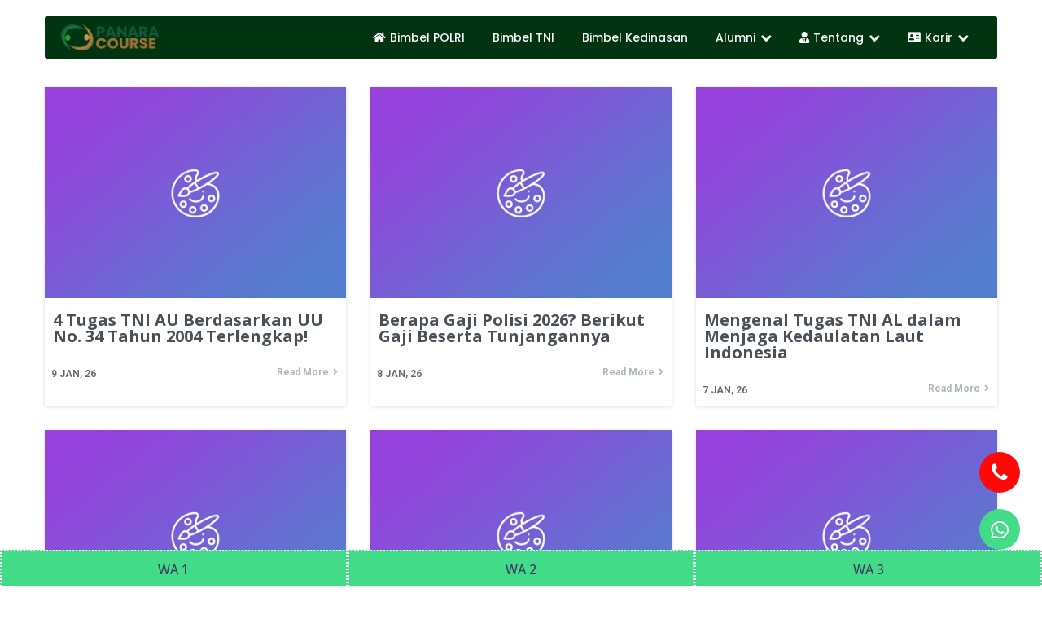

--- FILE ---
content_type: text/html; charset=UTF-8
request_url: https://panara.id/blog/category/artikel/page/2/
body_size: 16877
content:
	<!DOCTYPE html>
	<html lang="id-ID">
	<head>
		<meta charset="UTF-8" />
		<meta name="viewport" content="width=device-width, initial-scale=1">
		<link rel="profile" href="https://gmpg.org/xfn/11">
		<script>(function(html){html.className = html.className.replace(/\bno-js\b/,'js')})(document.documentElement);</script>
<title>4 Tugas TNI AU Berdasarkan UU No. 34 Tahun 2004 Terlengkap!</title>
	<style type="text/css">
	label[for="password"], .password-input, .lost_password{
	display:none !important;
	}
	</style>
	<link rel="alternate" type="application/rss+xml" title="Bimbel TNI POLRI Kedinasan Offline &amp; Online 2026 &raquo; Feed" href="https://panara.id/feed/" />
<meta name="description" content="Apa saja tugas TNI AU? Berdasarkan UU No. 34 Tahun 2004, TNI AU menjaga kedaulatan udara, penegakan hukum, hingga misi kemanusiaan (OMSP). Baca selengkapnya di sini!" /><meta name="keywords" content="tugas tni au" /><script>
var pagelayer_ajaxurl = "https://panara.id/site-admin/admin-ajax.php?";
var pagelayer_global_nonce = "fce01b6cf4";
var pagelayer_server_time = 1769099132;
var pagelayer_is_live = "";
var pagelayer_facebook_id = "";
var pagelayer_settings = {"post_types":["post","page"],"enable_giver":"1","max_width":1170,"tablet_breakpoint":768,"mobile_breakpoint":500,"sidebar":[],"body_font":"","color":false};
var pagelayer_recaptch_lang = "";
var pagelayer_recaptch_version = "";
</script><link rel="alternate" type="application/rss+xml" title="Bimbel TNI POLRI Kedinasan Offline &amp; Online 2026 &raquo; Artikel Umpan Kategori" href="https://panara.id/blog/category/artikel/feed/" />
<link rel="preload" href="https://fonts.googleapis.com/css?family=Arial%2C%20Helvetica%2C%20sans-serif%3A100%2C100i%2C200%2C200i%2C300%2C300i%2C400%2C400i%2C500%2C500i%2C600%2C600i%2C700%2C700i%2C800%2C800i%2C900%2C900i%7CMontserrat%3A400%2C500%7CPoppins%3A400%2C500" as="fetch" crossorigin="anonymous"><link rel="dns-prefetch" href="https://fonts.gstatic.com">
<link rel="preconnect" href="https://fonts.gstatic.com" crossorigin="anonymous"><style id="pagelayer-wow-animation-style" type="text/css">.pagelayer-wow{visibility: hidden;}</style>
	<style id="pagelayer-global-styles" type="text/css">
:root{--pagelayer-color-primary:#007bff;--pagelayer-color-secondary:#6c757d;--pagelayer-color-text:#1d1d1d;--pagelayer-color-accent:#61ce70;--pagelayer-font-primary-font-family:Poppins;--pagelayer-font-secondary-font-family:Poppins;--pagelayer-font-text-font-family:Poppins;--pagelayer-font-accent-font-family:Poppins;}
.pagelayer-row-stretch-auto > .pagelayer-row-holder, .pagelayer-row-stretch-full > .pagelayer-row-holder.pagelayer-width-auto{ max-width: 1170px; margin-left: auto; margin-right: auto;}
@media (min-width: 769px){
			.pagelayer-hide-desktop{
				display:none !important;
			}
		}

		@media (max-width: 768px) and (min-width: 501px){
			.pagelayer-hide-tablet{
				display:none !important;
			}
			.pagelayer-wp-menu-holder[data-drop_breakpoint="tablet"] .pagelayer-wp_menu-ul{
				display:none;
			}
		}

		@media (max-width: 500px){
			.pagelayer-hide-mobile{
				display:none !important;
			}
			.pagelayer-wp-menu-holder[data-drop_breakpoint="mobile"] .pagelayer-wp_menu-ul{
				display:none;
			}
		}
body.pagelayer-body {font-family:Montserrat;font-size:16px;font-weight:500;line-height:1.6;color:#8c89a2ff}
body.pagelayer-body .entry-header{font-family:Poppins}
body.pagelayer-body .entry-content{font-family:Poppins}
body.pagelayer-body p{font-family:Poppins;font-size:16px;font-weight:500;line-height:2;letter-spacing:1px;color:#000000ff}
body.pagelayer-body a{text-decoration-line:none;color:#3f3a64ff}
body.pagelayer-body a:hover{color:#20ad96ff}
body.pagelayer-body h1{font-family:Montserrat;font-size:45px;line-height:1.5;color:#3f3a64ff}
body.pagelayer-body h2{font-family:Montserrat;font-size:40px;line-height:1.5;color:#3f3a64ff}
body.pagelayer-body h3{font-family:Montserrat;font-size:36px;line-height:1.5;color:#3f3a64ff}
body.pagelayer-body h4{font-family:Montserrat;font-size:22px;line-height:1.5;color:#3f3a64ff}
body.pagelayer-body h5{font-family:Montserrat;font-size:16px;line-height:1.5;color:#3f3a64ff}
body.pagelayer-body h6{font-family:Montserrat;font-size:14px;line-height:1.5;color:#3f3a64ff}
body.pagelayer-body strong, body.pagelayer-body b{font-weight:700}
body.pagelayer-body em, body.pagelayer-body i:not(.fa, .fas, .far, .fab){font-style:italic}
@media (max-width: 768px){
	[class^="pagelayer-offset-"],
	[class*=" pagelayer-offset-"] {
		margin-left: 0;
	}

	.pagelayer-row .pagelayer-col {
		margin-left: 0;
		width: 100%;
	}
	.pagelayer-row.pagelayer-gutters .pagelayer-col {
		margin-bottom: 16px;
	}
	.pagelayer-first-sm {
		order: -1;
	}
	.pagelayer-last-sm {
		order: 1;
	}
	
body.pagelayer-body {font-size:13px}
body.pagelayer-body p{font-size:14px}
body.pagelayer-body h1{font-size:45px}
body.pagelayer-body h2{font-size:35px}
body.pagelayer-body h3{font-size:30px}
body.pagelayer-body h4{font-size:25px}
body.pagelayer-body h5{font-size:22px}
body.pagelayer-body h6{font-size:18px}

}
@media (max-width: 500px){
body.pagelayer-body {font-size:14px}
body.pagelayer-body p{font-size:14px}
body.pagelayer-body h1{font-size:40px}
body.pagelayer-body h2{font-size:30px}
body.pagelayer-body h3{font-size:25px}
body.pagelayer-body h4{font-size:20px}
body.pagelayer-body h5{font-size:20px}
body.pagelayer-body h6{font-size:16px}
}

</style><link rel='stylesheet' id='pagelayer-frontend-css'  href='https://panara.id/site-data/plugins/pagelayer/css/givecss.php?give=pagelayer-frontend.css%2Cnivo-lightbox.css%2Canimate.min.css%2Cowl.carousel.min.css%2Cowl.theme.default.min.css%2Cfont-awesome5.min.css&#038;premium=premium-frontend.css&#038;ver=2.0.6' type='text/css' media='all' />
<link rel='stylesheet' id='sitepad-style-css'  href='https://panara.id/sitepad-data/themes/fashionova/style.css?ver=5.1.6' type='text/css' media='all' />
<link rel='stylesheet' id='pagelayer-google-font-header-css'  href='https://fonts.googleapis.com/css?family=Arial%2C+Helvetica%2C+sans-serif%3A100%2C100i%2C200%2C200i%2C300%2C300i%2C400%2C400i%2C500%2C500i%2C600%2C600i%2C700%2C700i%2C800%2C800i%2C900%2C900i%7CMontserrat%3A400%2C500%7CPoppins%3A400%2C500&#038;ver=2.0.6' type='text/css' media='all' />
<script type='text/javascript' src='https://panara.id/site-inc/js/jquery/jquery.js?ver=1.12.4'></script>
<script type='text/javascript' src='https://panara.id/site-inc/js/jquery/jquery-migrate.min.js?ver=1.4.1'></script>
<script type='text/javascript' src='https://panara.id/site-data/plugins/pagelayer/js/givejs.php?give=pagelayer-frontend.js%2Cnivo-lightbox.min.js%2Cwow.min.js%2Cjquery-numerator.js%2CsimpleParallax.min.js%2Cowl.carousel.min.js&#038;premium=chart.min.js%2Cpremium-frontend.js%2Cshuffle.min.js&#038;ver=2.0.6'></script>
<meta name="generator" content="SitePad 5.1.6" />
<script type="text/javascript">

// Make $ is jQuery
$ = jQuery;

</script>
		<style type="text/css">.recentcomments a{display:inline !important;padding:0 !important;margin:0 !important;}</style>
		<link rel="icon" href="https://panara.id/sitepad-data/uploads/2024/09/cropped-cropped-Panara-Course-Fix-01-1-150x150-32x32.png" sizes="32x32" />
<link rel="icon" href="https://panara.id/sitepad-data/uploads/2024/09/cropped-cropped-Panara-Course-Fix-01-1-150x150-192x192.png" sizes="192x192" />
<link rel="apple-touch-icon-precomposed" href="https://panara.id/sitepad-data/uploads/2024/09/cropped-cropped-Panara-Course-Fix-01-1-150x150-180x180.png" />
<meta name="msapplication-TileImage" content="https://panara.id/sitepad-data/uploads/2024/09/cropped-cropped-Panara-Course-Fix-01-1-150x150-270x270.png" />
<link rel="stylesheet" href="https://maxcdn.bootstrapcdn.com/font-awesome/4.5.0/css/font-awesome.min.css">

<!-- Google Font -->
<link rel="preconnect" href="https://fonts.googleapis.com">
<link rel="preconnect" href="https://fonts.gstatic.com" crossorigin>
<link href="https://fonts.googleapis.com/css2?family=Open+Sans:ital,wght@0,300..800;1,300..800&display=swap" rel="stylesheet">
<meta name="google-site-verification" content="Eic9bYfmCD9-g5GmJF3wC-BiRmiVW3NinEjozKBPEow" />
<style>
    body {
  font-family: "Open Sans", sans-serif !important;
  font-optical-sizing: auto;
}

</style>

<!-- Global site tag (gtag.js) - Google Analytics -->
<script async src="https://www.googletagmanager.com/gtag/js?id=G-Y7KF69E4SC"></script>
<script>
    window.dataLayer = window.dataLayer || [];

    function gtag() {
        dataLayer.push(arguments);
    }
    gtag('js', new Date());

    gtag('config', 'G-Y7KF69E4SC');
</script>

<style>
    .element-baru {
        text-align: center;
        font-size: 1.1em;
        margin: 1.1em;
    }

    .red {
        color: red;
    }

    #footer-page {
        text-align: center;
        margin: 1.2em;
    }

    .text-center {
        text-align: center;
    }

    .webkit-fill {
        width: -moz-available;
        width: -webkit-fill-available;
    }

    .font-bold {
        font-weight: bold;
    }

    #footer-page .call-now p {
        margin: 0;
    }
</style>


<script>
    $(document).ready(function () {
        let pathName = window.location.pathname.split("/")[1];
        if (pathName === "blog") {
            let elements = $("body > div.pagelayer-content > div.p-6UuOjtSrBDhWOnWG.pagelayer-row.pagelayer-row-stretch-auto.pagelayer-height-default > div > div > div > div.p-7JbkxQEvq0skyUUl.pagelayer-post_content > div > div > div > div p");

            let elementBaru = `
			<div class="element-baru">
				<p>
					Pelayanan Kami, Hubungi: <span class="red">WhatsApp 6281217109208<span>
				</p>
			</div>
		`;

            let footerPage = `
			<footer id="footer-page">
				<p>
					"Untuk Portofolio kami bisa Anda cek dengan klik <a href="http://panara.id/portofolio">PORTOFOLIO PANARA COURSE</a>"
				</p>
				<p>
					Untuk pelayanan kami bisa Anda hubungi kontak dibawah
				</p>
				<div class="call-now">
					<p class="red font-bold">Hubungi Sekarang Juga!</p>
					<p>
						CS 1: 081217109208
					</p>
					<p>
						CS 2: 081217109208
					</p>
					<p>
						Email: panara.course@gmail.com
					</p>
				</div>
			<footer>
		`;

            $(elements[2]).append(elementBaru);
            $(elements[elements.length - 1]).append(footerPage);
        }
    });
</script>

<style>
    /* Gaya untuk container FAQ */
    #faq-container {
        max-width: 600px;
        ;
        padding: 20px;
        border: 1px solid #ccc;
        background-color: #f9f9f9;
    }

    /* Gaya untuk setiap elemen FAQ */
    #faq-container .faq-item {
        cursor: pointer;
        margin: 10px 0;
        padding: 10px;
        border: 1px solid #ddd;
        background-color: #fff;
    }

    /* Gaya untuk judul pertanyaan */
    #faq-container .faq-item h5 {
        color: #333;
        display: inline;
        /* Tambahkan ini untuk menjaga tombol dalam satu baris dengan judul */
    }

    /* Gaya untuk tombol dengan logo "=" */
    #faq-container .faq-item .toggle-button {
        color: #333;
        display: inline;
        font-size: 18px;
        margin-right: 10px;
    }

    /* Gaya untuk teks jawaban */
    #faq-container .faq-item .answer {
        display: none;
        color: #555;
        margin-top: 10px;
    }
</style>
<script>
    function generate_faq(questionsAndAnswers) {
        const faqContainer = document.getElementById("faq-container");
        // Iterasi melalui array pertanyaan dan jawaban, dan membuat elemen FAQ
        questionsAndAnswers.forEach(function (item) {
            const faqItem = document.createElement("div");
            faqItem.className = "faq-item";

            const toggleButton = document.createElement("span");
            toggleButton.className = "toggle-button";
            toggleButton.textContent = "=";
            faqItem.addEventListener("click", function () {
                const answer = faqItem.querySelector(".answer");
                answer.style.display = answer.style.display === "block" ? "none" : "block";
            });

            const questionTitle = document.createElement("h5");
            questionTitle.textContent = item[0];

            const answer = document.createElement("div");
            answer.className = "answer";
            answer.textContent = item[1];

            faqItem.appendChild(toggleButton);
            faqItem.appendChild(questionTitle);
            faqItem.appendChild(answer);

            faqContainer.appendChild(faqItem);
        });
    }
</script>

<!-- Menghapus jarak header dan main -->
<style>
    .pagelayer-content {
        position: relative;
        top: -65px;
    }
</style>
	</head>

	<body class="archive paged category category-artikel category-3 wp-embed-responsive paged-2 category-paged-2 hfeed pagelayer-body">
	<!-- Menambah 3 elemen pada setiap halaman.
1. Berupa custom,
2. Berupa kontak statis
3. Berupa kontak statis
-->
<script>
    function tambahPoster(elemenTarget, src) {
      const is_debugging = false; // Isi 'true' saat debugging
      if (is_debugging) debugger;
      const element = $('<div>').addClass('informasi-poster').html(`<a href="${src}`);
  
      if (is_debugging) debugger;
      element.insertBefore(elemenTarget);
    }
  
    // function 
  
    // Fungsi untuk menambahkan informasi kontak pada elemen target
    function tambahKontak() {
      const is_debugging = false; // Isi 'true' saat debugging
      const URLS = [
        'https://panaracourse.web.id/tk"><img src="https://blogger.googleusercontent.com/img/b/R29vZ2xl/AVvXsEh4RMKWpUW-1AuZbZ7uK2yfszrfkJKNINQxlqsKjtnDH0OB4Lzm-pEYKuySKL-RWRkFFPVB4IW0r2TmyONYfAk3LfGUDL0unZjKRHKA_BJN_7-KR00R-ASuB7qSUxps5OVRFI5szIqvb_cP9xULf4NRZ5hjXEQOvmAsTn4oOfIILJZvXNAMuh9NTMMj3QA/s16000/Bimbel%20Polri%20TNI.jpeg" ></a>',
        'https://play.google.com/store/apps/details?id=id.panara.panara"><img src="https://blogger.googleusercontent.com/img/b/R29vZ2xl/AVvXsEh4D2Qhb6BI3K0Y00JZlinruAbZ6tbyWCfqQ9OjiGfp5P5xLD18VaRtabYTB0YKGX7MigIRA99Z89I8rPAFx5-kAABkWamQIRR2EFwsAL4drD0h1YGMEsoHUCkbhq-5N4VUKHJdAJDHmYImfJpoYEWTBJr2dBmp4avwTbfCBo8ymwHxQZ4E39SpwqStu-c/s1600/Bimbel%20Polri%20TNI%20Kedinasan.jpeg" ></a>',
        'https://panaracourse.web.id/e-course"><img src="https://panara.id/sitepad-data/uploads/2024/03/WhatsApp-Image-2024-03-19-at-10.23.05.jpeg" ></a>',
      ];
  
      if (is_debugging) debugger;
      let elemenTarget = $('.pagelayer-text-holder:first');
      // Terkadang ada halaman yang struktur nama kelasnya tidaklah sama, maka berikut adalah penyesuaiannya
  
      const semuaParagraf = elemenTarget.find('p');
  
      let kontakBaru = $('<div>').addClass('informasi-kontak').html(`
          <header><h3>Informasi Kontak</h3></header>
          <hr>
          <div>
          <p><a href="https://wa.me/6289668538522?text=Hallo%20Panara%2C%20saya%20mau%20dapat%20diskon%20Panara%20Course.%20Bagaimana%20infonya%20ya%3F%20%3A)" target="_blank">WA 1: 0896-6853-8522</a></p>
          <p><a href="https://wa.me/6281217109208?text=Hallo%20Panara%2C%20saya%20mau%20dapat%20diskon%20Panara%20Course.%20Bagaimana%20infonya%20ya%3F%20%3A)" target="_blank">WA 2: 0812-1710-9208</a></p></div>
          `);
  
      // if (is_debugging) debugger;
      kontakBaru.insertAfter(semuaParagraf.first());
  
      const paragrafTengah = semuaParagraf.eq(Math.floor(semuaParagraf.length / 2));
      const paragrafAkhir = semuaParagraf.last();
  
      // Cek apakah paragrafTengah berada dalam tabel
      const kontakBaruTengah = kontakBaru.clone(true);
      if (paragrafTengah.parents('table').length > 0) {
        // Jika berada dalam tabel, clone kontakBaru dan letakkan setelah tabel
        paragrafTengah.parents('table').after(kontakBaruTengah);
      } else {
        // Jika tidak berada dalam tabel, letakkan paragrafTengah seperti biasa
        kontakBaruTengah.insertAfter(paragrafTengah);
      }
  
      const kontakBaruAkhir = kontakBaru.clone(true);
      if (is_debugging) debugger;
      elemenTarget.append(kontakBaruAkhir);
  
      // Menambahkan poster
      if (is_debugging) debugger;
      tambahPoster(kontakBaru, URLS[0]);
      tambahPoster(kontakBaruTengah, URLS[1]);
      tambahPoster(kontakBaruAkhir, URLS[2]);
    }
  
    // Memeriksa URL saat halaman dimuat
    $(document).ready(function() {
      const targetSegment = 'blog'; // Ganti dengan segmen pertama yang diinginkan
      const currentSegment = window.location.pathname.split('/')[1];
      // tambahKontak()
      if (currentSegment === targetSegment) {
        tambahKontak();
      }
    });
  </script>
  
  <style>
    #elemen-kustom .card {
      border: 1px solid rgba(0, 0, 0, .175);
    }
  
    #elemen-kustom .text-center {
      text-align: center;
    }
  
    #elemen-kustom {
      border: 1px solid rgba(0, 0, 0, .175);
      padding: 5px;
    }
  
    #elemen-kustom img {
      width: -moz-available;
      width: -webkit-fill-available;
    }
  
    #elemen-kustom .tombol-aplikasi {
      background-color: aqua;
      border: dotted black;
      display: inline-block;
      text-align: center;
    }
  
  
    #elemen-kustom .course-info {
      padding: 8px;
    }
  
    #elemen-kustom .course-info ul {
      padding: 10px;
    }
  
    #elemen-kustom .tombol-aplikasi:hover {
      background-color: rgb(198, 201, 200);
    }
  
    #price {
      background-color: chartreuse;
    }
  
    #price span {
      background-color: aliceblue;
      font-size: 20px;
    }
  
    .informasi-kontak {
      background-color: #68d4c569;
      border: 1px solid #ccc;
      border-radius: 4px;
      padding: 2px;
      margin-top: 2px;
    }
  
    .informasi-kontak h3 {
      margin-top: 0;
    }
  
    .informasi-kontak p {
      margin-bottom: 1.5px;
    }
  
    .informasi-poster img {
      width: 100%;
      height: auto;
      display: block;
      margin-top: 10px;
    }
  </style>
  
  <!-- MERUBAH SEMUA GAMBAR KOSONG (DENGAN URL SPESIFIK) MENJADI GAMBAR TERTENTU -->
  <script>
    function ready(callback) {
      // in case the document is already rendered
      if (document.readyState != 'loading') callback();
      // modern browsers
      else if (document.addEventListener) document.addEventListener('DOMContentLoaded', callback);
      // IE <= 8
      else document.attachEvent('onreadystatechange', function() {
        if (document.readyState == 'complete') callback();
      });
    }
  
    ready(function() {
      const images = document.getElementsByTagName("img");
      const TARGETS = document.getElementsByClassName("pagelayer-wposts-thumb");
  
      const GAMBAR_BARU = "https://blogger.googleusercontent.com/img/b/R29vZ2xl/AVvXsEjHu-bgyTjBqP0rH-AyJ0uCaTom8fOo0TnBR6TyfsjISBWYDQvmqiy7P0y_XGyK1pPZk35Svg2otEgi89hETM7alNgXQrxZwDX6HDAqvs1r-PyciFMFtcv6ffpn4uyh3f8-miVrXWpZGz2GkYXE340s2FabIrkfM6EB_PsHFttH9V-OyHwgzGRX5Lvi/s800/panara%2069.jpg";
  
      for (const target of TARGETS) {
        if (target.getAttribute("style") == "background:url(https://panara.id/site-data/plugins/pagelayer-pro/images/no_screenshot.png)") {
          target.setAttribute("style", "background:url(" + GAMBAR_BARU + ")");
        }
      }
    });
  </script>
	
	<header class="pagelayer-header"><div pagelayer-id="ghd9327" class="p-ghd9327 pagelayer-post_props">
</div>
<div pagelayer-id="o3r7236" class="p-o3r7236 pagelayer-row pagelayer-row-stretch-auto pagelayer-height-default">
<style pagelayer-style-id="o3r7236">.p-o3r7236 .pagelayer-col-holder{padding: 10px}
.p-o3r7236 > .pagelayer-background-overlay{-webkit-transition: all 400ms !important; transition: all 400ms !important}
.p-o3r7236 .pagelayer-svg-top .pagelayer-shape-fill{fill:#227bc3}
.p-o3r7236 .pagelayer-row-svg .pagelayer-svg-top{width:100%;height:100px}
.p-o3r7236 .pagelayer-svg-bottom .pagelayer-shape-fill{fill:#e44993}
.p-o3r7236 .pagelayer-row-svg .pagelayer-svg-bottom{width:100%;height:100px}
.p-o3r7236{background: rgba(0,0,0,0.00);padding-top: 20px; padding-right: 0px; padding-bottom: 0px; padding-left: 0px;z-index: 3 !important; position: relative}
@media (max-width: 768px) and (min-width: 501px){.p-o3r7236{padding-top: 10px; padding-right: 10px; padding-bottom: 10px; padding-left: 10px}
}
@media (max-width: 500px){.p-o3r7236{padding-top: 10px; padding-right: 10px; padding-bottom: 10px; padding-left: 10px}
}
</style>
			
			
			
			
			<div class="pagelayer-row-holder pagelayer-row pagelayer-auto pagelayer-width-auto">
<div pagelayer-id="li46352" class="p-li46352 pagelayer-col">
<style pagelayer-style-id="li46352">.p-li46352{align-content: center !important;background: #013511;padding-top: 0px; padding-right: 0px; padding-bottom: 0px; padding-left: 10px;border-radius: 3px 0px 0px 3px; -webkit-border-radius: 3px 0px 0px 3px;-moz-border-radius: 3px 0px 0px 3px}
.pagelayer-row-holder .p-li46352{width: 13%}
.p-li46352 > .pagelayer-background-overlay{-webkit-transition: all 400ms !important; transition: all 400ms !important}
@media (max-width: 768px) and (min-width: 501px){.pagelayer-row-holder .p-li46352{width: 90%}
}
@media (max-width: 500px){.pagelayer-row-holder .p-li46352{width: 85%}
}
</style>
				
				
				
				<div class="pagelayer-col-holder">
<div pagelayer-id="l7z7795" class="p-l7z7795 pagelayer-image">
<style pagelayer-style-id="l7z7795">.p-l7z7795 .pagelayer-image-holder{text-align: left}
.p-l7z7795 .pagelayer-image-holder .pagelayer-image-overlay-content{text-align: left}
.p-l7z7795 img{max-width: 98%}
.p-l7z7795 .pagelayer-img{-webkit-transition: all 400ms; transition: all 400ms}
.p-l7z7795 .pagelayer-image-caption{color: #0986c0}
@media (max-width: 768px) and (min-width: 501px){.p-l7z7795 img{max-width: 23%}
}
@media (max-width: 500px){.p-l7z7795 img{max-width: 36%}
}
</style><div class="pagelayer-image-holder pagelayer-anim-par">
			<a class="pagelayer-ele-link" href="https://panara.id/" pagelayer-image-link-type="custom_url">
				<img class="pagelayer-img pagelayer-animation-{{anim_hover}}" src="https://panara.id/sitepad-data/uploads/2023/03/Panara-Course-Bimbel-TNI-dan-POLRI-min.png" title="Panara Course Bimbel TNI dan POLRI" alt="Panara Course Bimbel TNI dan POLRI" srcset="https://panara.id/sitepad-data/uploads/2023/03/Panara-Course-Bimbel-TNI-dan-POLRI-min.png, https://panara.id/sitepad-data/uploads/2023/03/Panara-Course-Bimbel-TNI-dan-POLRI-min.png 1x, " />
				
			</a>
		</div>
		</div>
</div></div>
<div pagelayer-id="yak9063" class="p-yak9063 pagelayer-col">
<style pagelayer-style-id="yak9063">.p-yak9063{align-content: center !important;background: #013511;padding-top: 0px; padding-right: 10px; padding-bottom: 0px; padding-left: 0px;border-radius: 0px 3px 3px 0px; -webkit-border-radius: 0px 3px 3px 0px;-moz-border-radius: 0px 3px 3px 0px}
.pagelayer-row-holder .p-yak9063{width: 87%}
.p-yak9063 > .pagelayer-background-overlay{-webkit-transition: all 400ms !important; transition: all 400ms !important}
@media (max-width: 768px) and (min-width: 501px){.pagelayer-row-holder .p-yak9063{width: 10%}
}
@media (max-width: 500px){.pagelayer-row-holder .p-yak9063{width: 15%}
}
</style>
				
				
				
				<div class="pagelayer-col-holder">
<div pagelayer-id="ro29014" class="p-ro29014 pagelayer-wp_menu">
<style pagelayer-style-id="ro29014">.p-ro29014 .pagelayer-wp_menu-ul{text-align:right}
.p-ro29014 .pagelayer-wp-menu-container li.menu-item{list-style: none}
.p-ro29014 .pagelayer-wp_menu-ul>li a:first-child{color: #fafafa}
.p-ro29014 .pagelayer-menu-hover-background .pagelayer-wp_menu-ul>li:hover{background-color: #f01454}
.p-ro29014 .pagelayer-wp_menu-ul>li>a:hover:before{background-color: #f01454;border-color:#f01454}
.p-ro29014 .pagelayer-wp_menu-ul>li>a:hover:after{background-color: #f01454;border-color:#f01454}
.p-ro29014 .pagelayer-wp_menu-ul>li.pagelayer-active-sub-menu{background-color: #f01454}
.p-ro29014 .pagelayer-wp_menu-ul>li.current-menu-item>a{color: #f01454}
.p-ro29014 .pagelayer-wp-menu-container ul li.menu-item > a{font-family: Poppins !important; font-size: 14px !important; font-style:  !important; font-weight: 500 !important; font-variant:  !important; text-decoration-line: none !important; text-decoration-style: solid !important; line-height: em !important; text-transform:  !important; letter-spacing: px !important; word-spacing: px !important}
.p-ro29014 .pagelayer-menu-hover-underline:not(.none) .pagelayer-wp_menu-ul>li>a:before, .p-ro29014 .pagelayer-menu-hover-doubleline:not(.none) .pagelayer-wp_menu-ul>li>a:before, .p-ro29014 .pagelayer-menu-hover-doubleline:not(.none) .pagelayer-wp_menu-ul>li>a:after, .p-ro29014 .pagelayer-menu-hover-overline:not(.none) .pagelayer-wp_menu-ul>li>a:before{height:1px}
.p-ro29014 .pagelayer-menu-hover-framed .pagelayer-wp_menu-ul>li>a:hover:before{border-width: 1px}
.p-ro29014 .pagelayer-wp_menu-ul>li>a{padding-left: 15px;padding-right: 15px;padding-top: 5px;padding-bottom	: 5px}
.p-ro29014 ul.sub-menu li>a{justify-content:left !important}
.p-ro29014 .pagelayer-menu-type-horizontal .sub-menu{left:0px}
.p-ro29014 .pagelayer-menu-type-horizontal .sub-menu .sub-menu{left:unset;left:100% !important;top:0px}
.p-ro29014 .pagelayer-wp-menu-container ul.sub-menu>li a{color: #ffffff}
.p-ro29014 .pagelayer-wp-menu-container ul.sub-menu{background-color: #0986c0}
.p-ro29014 .pagelayer-wp-menu-container ul.sub-menu li a{font-family: Poppins !important; font-size: px !important; font-style:  !important; font-weight:  !important; font-variant:  !important; text-decoration-line:  !important; text-decoration-style:  !important; line-height: em !important; text-transform:  !important; letter-spacing: px !important; word-spacing: px !important;padding-left: 10px;padding-right: 10px;padding-top: 10px;padding-bottom	: 10px}
.p-ro29014 .pagelayer-wp-menu-container .sub-menu a{margin-left: 10px}
.p-ro29014 .pagelayer-wp-menu-container .sub-menu .sub-menu a{margin-left: calc(2 * 10px)}
.p-ro29014 .pagelayer-primary-menu-bar{text-align:center}
.p-ro29014 .pagelayer-primary-menu-bar i{color:rgba(255,255,255,0.93);background-color:rgba(9,134,192,0.00);font-size:30px}
.p-ro29014 .pagelayer-menu-type-dropdown .pagelayer-wp_menu-ul{width:100%;top: 8%; transform: translateY(-8%)}
.p-ro29014 .pagelayer-wp_menu-close i{font-size:25px;padding:8px;color:rgba(251,251,251,1.00);background-color:rgba(4,71,9,1.00);-webkit-transition: all 600ms !important; transition: all 600ms !important}
.p-ro29014 .pagelayer-wp_menu-close i:hover{color:#ffffff;background-color:#000000}
@media (max-width: 768px) and (min-width: 501px){.p-ro29014 .pagelayer-wp_menu-ul>li a:first-child{color: #ffffff}
.p-ro29014 .pagelayer-wp_menu-ul>li>a:hover{color: #000000}
.p-ro29014 .pagelayer-wp_menu-ul>li.pagelayer-active-sub-menu>a:hover{color: #000000}
.p-ro29014 .pagelayer-menu-hover-background .pagelayer-wp_menu-ul>li:hover{background-color: #000000}
.p-ro29014 .pagelayer-wp_menu-ul>li>a:hover:before{background-color: #000000;border-color:#000000}
.p-ro29014 .pagelayer-wp_menu-ul>li>a:hover:after{background-color: #000000;border-color:#000000}
.p-ro29014 .pagelayer-wp_menu-ul>li.pagelayer-active-sub-menu{background-color: #000000}
.p-ro29014 .pagelayer-wp_menu-ul>li.current-menu-item>a{color: #1fa1fc}
.p-ro29014 .pagelayer-wp_menu-ul>li>a{padding-top: 25px;padding-bottom	: 25px}
.p-ro29014 .pagelayer-primary-menu-bar{text-align:center}
.p-ro29014 .pagelayer-primary-menu-bar i{font-size:28px;padding:8px 8px}
.p-ro29014 .pagelayer-menu-type-dropdown .pagelayer-wp_menu-ul > li > a{justify-content: center}
.p-ro29014 .pagelayer-menu-type-dropdown .pagelayer-wp_menu-ul{top: 50%; transform: translateY(-50%)}
.p-ro29014 .pagelayer-wp_menu-close i{padding:10px}
}
@media (max-width: 500px){.p-ro29014 .pagelayer-wp_menu-ul{text-align:left}
.p-ro29014 .pagelayer-wp_menu-ul>li a:first-child{color: #f9f8f8}
.p-ro29014 .pagelayer-wp_menu-ul>li{background-color: rgba(4,71,9,1.00)}
.p-ro29014 .pagelayer-wp_menu-ul>li>a:hover{color: #ffffff}
.p-ro29014 .pagelayer-wp_menu-ul>li.pagelayer-active-sub-menu>a:hover{color: #ffffff}
.p-ro29014 .pagelayer-menu-hover-background .pagelayer-wp_menu-ul>li:hover{background-color: #9e8457}
.p-ro29014 .pagelayer-wp_menu-ul>li>a:hover:before{background-color: #9e8457;border-color:#9e8457}
.p-ro29014 .pagelayer-wp_menu-ul>li>a:hover:after{background-color: #9e8457;border-color:#9e8457}
.p-ro29014 .pagelayer-wp_menu-ul>li.pagelayer-active-sub-menu{background-color: #9e8457}
.p-ro29014 .pagelayer-wp_menu-ul>li.current-menu-item>a{color: #f5410a}
.p-ro29014 .pagelayer-wp-menu-container ul li.menu-item > a{font-family:  !important; font-size: 16px !important; font-style:  !important; font-weight:  !important; font-variant:  !important; text-decoration-line:  !important; text-decoration-style:  !important; line-height: em !important; text-transform:  !important; letter-spacing: px !important; word-spacing: px !important}
.p-ro29014 .pagelayer-wp_menu-ul>li>a{padding-left: 10px;padding-right: 10px;padding-top: 10px;padding-bottom	: 10px}
.p-ro29014 ul.sub-menu li>a{justify-content:center !important}
.p-ro29014 .pagelayer-wp-menu-container ul.sub-menu>li a{color: #ffffff}
.p-ro29014 .pagelayer-wp-menu-container ul.sub-menu{background-color: rgba(4,71,9,1.00)}
.p-ro29014 .pagelayer-wp-menu-container ul.sub-menu li a{font-family:  !important; font-size: 14px !important; font-style:  !important; font-weight:  !important; font-variant:  !important; text-decoration-line:  !important; text-decoration-style:  !important; line-height: em !important; text-transform:  !important; letter-spacing: px !important; word-spacing: px !important;padding-left: 10px;padding-right: 10px;padding-top: 10px;padding-bottom	: 10px}
.p-ro29014 .pagelayer-wp-menu-container .sub-menu a{margin-left: 10px}
.p-ro29014 .pagelayer-wp-menu-container .sub-menu .sub-menu a{margin-left: calc(2 * 10px)}
.p-ro29014 .pagelayer-primary-menu-bar{text-align:center}
.p-ro29014 .pagelayer-primary-menu-bar i{font-size:26px;padding:4px 4px}
.p-ro29014 .pagelayer-menu-type-dropdown .pagelayer-wp_menu-ul > li > a{justify-content: center}
.p-ro29014 .pagelayer-menu-type-dropdown .pagelayer-wp_menu-ul{top: 8%; transform: translateY(-8%)}
.p-ro29014 .pagelayer-wp_menu-close i{font-size:36px}
}
</style><div class="pagelayer-wp-menu-holder" data-layout="horizontal" data-submenu_ind="chevron-down" data-drop_breakpoint="tablet">
			<div class="pagelayer-primary-menu-bar"><i class="fas fa-bars" data-icon="fas fa-bars"></i></div>
			<div class="pagelayer-wp-menu-container pagelayer-menu-type-horizontal pagelayer-menu-hover- slide pagelayer-wp_menu-full" data-align="right">
				<div class="pagelayer-wp_menu-close"><i class="fas fa-times"></i></div>
				<div class="menu-new-menu-container"><ul id="17" class="pagelayer-wp_menu-ul"><li id="menu-item-3038" class="menu-item menu-item-type-post_type menu-item-object-page menu-item-home menu-item-3038"><a href="https://panara.id/"><i class="pagelayer-menu-icon fas fa-home"></i><span class="pagelayer-nav-menu-title">Bimbel POLRI</span></a><div class="pagelayer-mega-menu pagelayer-mega-editor-3038"><div pagelayer-id="fb83319" class="p-fb83319 pagelayer-nav_menu_item">
<div class="pagelayer-menu-item-holder"></div></div>
</div></li>
<li id="menu-item-3041" class="menu-item menu-item-type-post_type menu-item-object-page menu-item-3041"><a href="https://panara.id/bimbel-tni/"><span class="pagelayer-nav-menu-title">Bimbel TNI</span></a><div class="pagelayer-mega-menu pagelayer-mega-editor-3041"></div></li>
<li id="menu-item-3042" class="menu-item menu-item-type-custom menu-item-object-custom menu-item-3042"><a href="https://panara.id/bimbel-kedinasan-dan-cpns"><span class="pagelayer-nav-menu-title">Bimbel Kedinasan</span></a><div class="pagelayer-mega-menu pagelayer-mega-editor-3042"></div></li>
<li id="menu-item-10467" class="menu-item menu-item-type-custom menu-item-object-custom menu-item-has-children menu-item-10467"><a href="http://Panara.id/alumni"><span class="pagelayer-nav-menu-title">Alumni</span></a><div class="pagelayer-mega-menu pagelayer-mega-editor-10467"></div>
<ul class="sub-menu">
	<li id="menu-item-10468" class="menu-item menu-item-type-custom menu-item-object-custom menu-item-10468"><a href="http://Panara.id/kegiatan-offline"><span class="pagelayer-nav-menu-title">Kegiatan Offline</span></a><div class="pagelayer-mega-menu pagelayer-mega-editor-10468"></div></li>
	<li id="menu-item-10469" class="menu-item menu-item-type-custom menu-item-object-custom menu-item-10469"><a href="http://Panara.id/kegiatan-online"><span class="pagelayer-nav-menu-title">Kegiatan Online</span></a><div class="pagelayer-mega-menu pagelayer-mega-editor-10469"></div></li>
	<li id="menu-item-10470" class="menu-item menu-item-type-custom menu-item-object-custom menu-item-10470"><a href="http://Panara.id/portofolio"><span class="pagelayer-nav-menu-title">Portofolio</span></a><div class="pagelayer-mega-menu pagelayer-mega-editor-10470"></div></li>
</ul>
</li>
<li id="menu-item-3047" class="menu-item menu-item-type-custom menu-item-object-custom menu-item-has-children menu-item-3047"><a href="https://panara.id/tentang"><i class="pagelayer-menu-icon fas fa-user-tie"></i><span class="pagelayer-nav-menu-title">Tentang</span></a><div class="pagelayer-mega-menu pagelayer-mega-editor-3047"><div pagelayer-id="gtp5660" class="p-gtp5660 pagelayer-nav_menu_item">
<div class="pagelayer-menu-item-holder"></div></div>
</div>
<ul class="sub-menu">
	<li id="menu-item-10472" class="menu-item menu-item-type-custom menu-item-object-custom menu-item-10472"><a href="http://Panara.id/cabang"><span class="pagelayer-nav-menu-title">Cabang</span></a><div class="pagelayer-mega-menu pagelayer-mega-editor-10472"></div></li>
	<li id="menu-item-3028" class="menu-item menu-item-type-custom menu-item-object-custom menu-item-3028"><a href="https://panara.id/promosi"><span class="pagelayer-nav-menu-title">Promosi</span></a><div class="pagelayer-mega-menu pagelayer-mega-editor-3028"></div></li>
	<li id="menu-item-10471" class="menu-item menu-item-type-custom menu-item-object-custom menu-item-10471"><a href="http://Panara.id/blog"><span class="pagelayer-nav-menu-title">Artikel</span></a><div class="pagelayer-mega-menu pagelayer-mega-editor-10471"></div></li>
	<li id="menu-item-10461" class="menu-item menu-item-type-custom menu-item-object-custom menu-item-10461"><a href="http://Panara.id/trial"><span class="pagelayer-nav-menu-title">Coba Gratis</span></a><div class="pagelayer-mega-menu pagelayer-mega-editor-10461"></div></li>
	<li id="menu-item-10383" class="menu-item menu-item-type-custom menu-item-object-custom menu-item-10383"><a href="https://panara.id/pendaftaran/"><span class="pagelayer-nav-menu-title">Pendaftaran</span></a><div class="pagelayer-mega-menu pagelayer-mega-editor-10383"></div></li>
	<li id="menu-item-10384" class="menu-item menu-item-type-custom menu-item-object-custom menu-item-10384"><a href="https://panara.id/pembayaran/"><span class="pagelayer-nav-menu-title">Pembayaran</span></a><div class="pagelayer-mega-menu pagelayer-mega-editor-10384"></div></li>
</ul>
</li>
<li id="menu-item-3084" class="menu-item menu-item-type-custom menu-item-object-custom menu-item-has-children menu-item-3084"><a href="https://panara.id/karir"><i class="pagelayer-menu-icon fas fa-address-card"></i><span class="pagelayer-nav-menu-title">Karir</span></a><div class="pagelayer-mega-menu pagelayer-mega-editor-3084"><div pagelayer-id="h2f9640" class="p-h2f9640 pagelayer-nav_menu_item">
<div class="pagelayer-menu-item-holder">
<div pagelayer-id="8vp4086" class="p-8vp4086 pagelayer-inner_row pagelayer-row-stretch-auto pagelayer-height-default">
<style pagelayer-style-id="8vp4086">.p-8vp4086 .pagelayer-col-holder{padding: 10px}
.p-8vp4086 > .pagelayer-background-overlay{-webkit-transition: all 400ms !important; transition: all 400ms !important}
.p-8vp4086 .pagelayer-svg-top .pagelayer-shape-fill{fill:#227bc3}
.p-8vp4086 .pagelayer-row-svg .pagelayer-svg-top{width:100%;height:100px}
.p-8vp4086 .pagelayer-svg-bottom .pagelayer-shape-fill{fill:#e44993}
.p-8vp4086 .pagelayer-row-svg .pagelayer-svg-bottom{width:100%;height:100px}
</style>
			
			
			
			
			<div class="pagelayer-row-holder pagelayer-row pagelayer-auto pagelayer-width-auto">
<div pagelayer-id="v6q2818" class="p-v6q2818 pagelayer-col">
<style pagelayer-style-id="v6q2818">.p-v6q2818 > .pagelayer-background-overlay{-webkit-transition: all 400ms !important; transition: all 400ms !important}
</style>
				
				
				
				<div class="pagelayer-col-holder">
</div></div>
</div></div>
</div></div>
</div>
<ul class="sub-menu">
	<li id="menu-item-3085" class="menu-item menu-item-type-custom menu-item-object-custom menu-item-3085"><a href="https://panara.id/karir/"><span class="pagelayer-nav-menu-title">Tim</span></a><div class="pagelayer-mega-menu pagelayer-mega-editor-3085"></div></li>
	<li id="menu-item-3086" class="menu-item menu-item-type-custom menu-item-object-custom menu-item-3086"><a href="https://panara.id/magang/"><span class="pagelayer-nav-menu-title">Magang</span></a><div class="pagelayer-mega-menu pagelayer-mega-editor-3086"></div></li>
	<li id="menu-item-3087" class="menu-item menu-item-type-custom menu-item-object-custom menu-item-3087"><a href="https://panara.id/tentor/"><span class="pagelayer-nav-menu-title">Tentor</span></a><div class="pagelayer-mega-menu pagelayer-mega-editor-3087"><div pagelayer-id="5hr7337" class="p-5hr7337 pagelayer-nav_menu_item">
<div class="pagelayer-menu-item-holder"></div></div>
</div></li>
</ul>
</li>
</ul></div>
			</div>
		</div></div>
</div></div>
</div></div>
<div pagelayer-id="nhl4038" class="p-nhl4038 pagelayer-row pagelayer-row-stretch-auto pagelayer-height-default">
<style pagelayer-style-id="nhl4038">.p-nhl4038 .pagelayer-col-holder{padding: 10px}
.p-nhl4038 > .pagelayer-background-overlay{-webkit-transition: all 400ms !important; transition: all 400ms !important}
.p-nhl4038 .pagelayer-svg-top .pagelayer-shape-fill{fill:#227bc3}
.p-nhl4038 .pagelayer-row-svg .pagelayer-svg-top{width:100%;height:100px}
.p-nhl4038 .pagelayer-svg-bottom .pagelayer-shape-fill{fill:#e44993}
.p-nhl4038 .pagelayer-row-svg .pagelayer-svg-bottom{width:100%;height:100px}
</style>
			
			
			
			
			<div class="pagelayer-row-holder pagelayer-row pagelayer-auto pagelayer-width-auto">
<div pagelayer-id="8gu6261" class="p-8gu6261 pagelayer-col">
<style pagelayer-style-id="8gu6261">.p-8gu6261 > .pagelayer-background-overlay{-webkit-transition: all 400ms !important; transition: all 400ms !important}
</style>
				
				
				
				<div class="pagelayer-col-holder">
<div pagelayer-id="5tg6489" class="p-5tg6489 pagelayer-wp_custom_html">
<div class="textwidget custom-html-widget"></div></div>
</div></div>
</div></div>

	</header><div class="pagelayer-content"><div pagelayer-id="m4k2309" class="p-m4k2309 pagelayer-row pagelayer-row-stretch-auto pagelayer-height-default">
<style pagelayer-style-id="m4k2309">.p-m4k2309 > .pagelayer-background-overlay{-webkit-transition: all 400ms !important; transition: all 400ms !important}
.p-m4k2309 .pagelayer-svg-top .pagelayer-shape-fill{fill:#227bc3}
.p-m4k2309 .pagelayer-row-svg .pagelayer-svg-top{width:100%;height:100px}
.p-m4k2309 .pagelayer-svg-bottom .pagelayer-shape-fill{fill:#e44993}
.p-m4k2309 .pagelayer-row-svg .pagelayer-svg-bottom{width:100%;height:100px}
.p-m4k2309{margin-top: 80px; margin-right: 0px; margin-bottom: 40px; margin-left: 0px;padding-top: 0px; padding-right: 0px; padding-bottom: 0px; padding-left: 0px}
@media (max-width: 768px) and (min-width: 501px){.p-m4k2309{padding-top: 0px; padding-right: 0px; padding-bottom: 0px; padding-left: 0px}
}
@media (max-width: 500px){.p-m4k2309{padding-top: 0px; padding-right: 0px; padding-bottom: 0px; padding-left: 0px}
}
</style>
			
			
			
			
			<div class="pagelayer-row-holder pagelayer-row pagelayer-auto pagelayer-width-auto">
<div pagelayer-id="8yo2717" class="p-8yo2717 pagelayer-col">
<style pagelayer-style-id="8yo2717">.pagelayer-row-holder .p-8yo2717{width: 100%}
.p-8yo2717 > .pagelayer-background-overlay{-webkit-transition: all 400ms !important; transition: all 400ms !important}
@media (max-width: 768px) and (min-width: 501px){.pagelayer-row-holder .p-8yo2717{width: 100%}
.p-8yo2717{padding-top: 10px; padding-right: 10px; padding-bottom: 10px; padding-left: 10px}
}
@media (max-width: 500px){.pagelayer-row-holder .p-8yo2717{width: 100%}
.p-8yo2717{padding-top: 10px; padding-right: 10px; padding-bottom: 10px; padding-left: 10px}
}
</style>
				
				
				
				<div class="pagelayer-col-holder">
<div pagelayer-id="mue2352" class="p-mue2352 pagelayer-archive_posts">
<style pagelayer-style-id="mue2352">.p-mue2352 .pagelayer-posts-container{grid-template-columns: repeat(3,1fr);grid-column-gap: 30px;grid-row-gap: 30px}
.p-mue2352 .pagelayer-wposts-content{padding : 10px 10px 10px 10px;color:#adb5bd;text-align:left}
.p-mue2352 .pagelayer-wposts-col{background-color:#ffffff;box-shadow: 0px 1px 5px 0px rgba(0,0,0,0.15)  !important}
.p-mue2352 .pagelayer-wposts-thumb{padding: calc(50% * 0.7) 0}
.p-mue2352 .pagelayer-wposts-title{color:#495057;font-family: ; font-size: 20px !important; font-style:  !important; font-weight: bold !important; font-variant:  !important; text-decoration-line:  !important; text-decoration-style:  !important; line-height: em !important; text-transform:  !important; letter-spacing: px !important; word-spacing: px !important;padding-top:0px; padding-bottom:0px}
.p-mue2352 .pagelayer-wposts-meta *{color:#666666;font-family: Roboto; font-size: 12px !important; font-style:  !important; font-weight: 600 !important; font-variant:  !important; text-decoration-line:  !important; text-decoration-style:  !important; line-height: em !important; text-transform: Uppercase !important; letter-spacing: px !important; word-spacing: px !important}
.p-mue2352 .pagelayer-wposts-meta{text-align:left;position: absolute;width:50%;bottom:0;bottom:8px;left:0;left:8px}
.p-mue2352 .pagelayer-wposts-sep{font-size: 12px !important; font-style:  !important}
.p-mue2352 .pagelayer-wposts-post{position: relative}
.p-mue2352 .pagelayer-wposts-content .pagelayer-wposts-excerpt{padding: 10px  0px  10px  0px}
.p-mue2352 .pagelayer-wposts-more{font-family: Roboto; font-size: 12px !important; font-style:  !important; font-weight: bold !important; font-variant:  !important; text-decoration-line:  !important; text-decoration-style:  !important; line-height: em !important; text-transform: Capitalize !important; letter-spacing: px !important; word-spacing: px !important;color:#adb5bd}
.p-mue2352 .pagelayer-wposts-mdiv{text-align: right}
.p-mue2352 .pagelayer-btn-icon{padding: 0 5px}
.p-mue2352 .pagelayer-wposts-more.pagelayer-btn-holder{padding: 0px 0px}
.p-mue2352 .pagelayer-btn-holder{background-color: rgba(0,0,0,0.00)}
.p-mue2352 .pagelayer-pagination{font-family: ; font-size: px !important; font-style:  !important; font-weight:  !important; font-variant:  !important; text-decoration-line:  !important; text-decoration-style:  !important; line-height: em !important; text-transform:  !important; letter-spacing: px !important; word-spacing: px !important;text-align:center;padding:50px 0px 0px 0px}
.p-mue2352 .pagelayer-pagination a.page-numbers{color:#495057}
.p-mue2352 .pagelayer-pagination a.page-numbers:hover{color:#000000}
.p-mue2352 .pagelayer-pagination .current{color:#000000}
@media (max-width: 768px) and (min-width: 501px){.p-mue2352 .pagelayer-posts-container{grid-template-columns: repeat(1,1fr)}
}
@media (max-width: 500px){.p-mue2352 .pagelayer-posts-container{grid-template-columns: repeat(1,1fr)}
}
</style>
		<div class="pagelayer-posts-container"><div class="pagelayer-wposts-col">
			<div class="pagelayer-wposts-post">
				<div class="pagelayer-wposts-featured"><a href="https://panara.id/blog/tugas-tni-au/"><div class="pagelayer-wposts-thumb" style="background:url(https://panara.id/site-data/plugins/pagelayer/images/no_screenshot.png)"></div></a></div>
			<div class="pagelayer-wposts-content"><a href="https://panara.id/blog/tugas-tni-au/" rel="bookmark"><div class="pagelayer-wposts-title">4 Tugas TNI AU Berdasarkan UU No. 34 Tahun 2004 Terlengkap!</div></a><div class="pagelayer-wposts-meta"><span class="pagelayer-wposts-date"><time class="pagelayer-wposts-entry-date published updated" datetime="2026-01-09T15:42:41+07:00"><span class="date-d">9</span> <span class="date-my">Jan, 26</span></time></span></div><div class="pagelayer-wposts-excerpt"></div><div class="pagelayer-wposts-mdiv"><a class="pagelayer-wposts-more pagelayer-btn-holder pagelayer-ele-link pagelayer-btn-custom pagelayer-btn-custom pagelayer-btn-icon-right" href="https://panara.id/blog/tugas-tni-au/"><i class="fas fa-angle-right pagelayer-btn-icon"></i><span class="pagelayer-btn-text">Read More</span><i class="fas fa-angle-right pagelayer-btn-icon"></i></a></div></div></div></div><div class="pagelayer-wposts-col">
			<div class="pagelayer-wposts-post">
				<div class="pagelayer-wposts-featured"><a href="https://panara.id/blog/berapa-gaji-polisi/"><div class="pagelayer-wposts-thumb" style="background:url(https://panara.id/site-data/plugins/pagelayer/images/no_screenshot.png)"></div></a></div>
			<div class="pagelayer-wposts-content"><a href="https://panara.id/blog/berapa-gaji-polisi/" rel="bookmark"><div class="pagelayer-wposts-title">Berapa Gaji Polisi 2026? Berikut Gaji Beserta Tunjangannya</div></a><div class="pagelayer-wposts-meta"><span class="pagelayer-wposts-date"><time class="pagelayer-wposts-entry-date published updated" datetime="2026-01-08T16:49:57+07:00"><span class="date-d">8</span> <span class="date-my">Jan, 26</span></time></span></div><div class="pagelayer-wposts-excerpt"></div><div class="pagelayer-wposts-mdiv"><a class="pagelayer-wposts-more pagelayer-btn-holder pagelayer-ele-link pagelayer-btn-custom pagelayer-btn-custom pagelayer-btn-icon-right" href="https://panara.id/blog/berapa-gaji-polisi/"><i class="fas fa-angle-right pagelayer-btn-icon"></i><span class="pagelayer-btn-text">Read More</span><i class="fas fa-angle-right pagelayer-btn-icon"></i></a></div></div></div></div><div class="pagelayer-wposts-col">
			<div class="pagelayer-wposts-post">
				<div class="pagelayer-wposts-featured"><a href="https://panara.id/blog/tugas-tni-al/"><div class="pagelayer-wposts-thumb" style="background:url(https://panara.id/site-data/plugins/pagelayer/images/no_screenshot.png)"></div></a></div>
			<div class="pagelayer-wposts-content"><a href="https://panara.id/blog/tugas-tni-al/" rel="bookmark"><div class="pagelayer-wposts-title">Mengenal Tugas TNI AL dalam Menjaga Kedaulatan Laut Indonesia</div></a><div class="pagelayer-wposts-meta"><span class="pagelayer-wposts-date"><time class="pagelayer-wposts-entry-date published updated" datetime="2026-01-07T09:43:10+07:00"><span class="date-d">7</span> <span class="date-my">Jan, 26</span></time></span></div><div class="pagelayer-wposts-excerpt"></div><div class="pagelayer-wposts-mdiv"><a class="pagelayer-wposts-more pagelayer-btn-holder pagelayer-ele-link pagelayer-btn-custom pagelayer-btn-custom pagelayer-btn-icon-right" href="https://panara.id/blog/tugas-tni-al/"><i class="fas fa-angle-right pagelayer-btn-icon"></i><span class="pagelayer-btn-text">Read More</span><i class="fas fa-angle-right pagelayer-btn-icon"></i></a></div></div></div></div><div class="pagelayer-wposts-col">
			<div class="pagelayer-wposts-post">
				<div class="pagelayer-wposts-featured"><a href="https://panara.id/blog/tugas-tni-ad/"><div class="pagelayer-wposts-thumb" style="background:url(https://panara.id/site-data/plugins/pagelayer/images/no_screenshot.png)"></div></a></div>
			<div class="pagelayer-wposts-content"><a href="https://panara.id/blog/tugas-tni-ad/" rel="bookmark"><div class="pagelayer-wposts-title">Tugas TNI AD: Ternyata Gak Cuma Angkat Senjata, Lho!</div></a><div class="pagelayer-wposts-meta"><span class="pagelayer-wposts-date"><time class="pagelayer-wposts-entry-date published updated" datetime="2026-01-06T16:26:44+07:00"><span class="date-d">6</span> <span class="date-my">Jan, 26</span></time></span></div><div class="pagelayer-wposts-excerpt"></div><div class="pagelayer-wposts-mdiv"><a class="pagelayer-wposts-more pagelayer-btn-holder pagelayer-ele-link pagelayer-btn-custom pagelayer-btn-custom pagelayer-btn-icon-right" href="https://panara.id/blog/tugas-tni-ad/"><i class="fas fa-angle-right pagelayer-btn-icon"></i><span class="pagelayer-btn-text">Read More</span><i class="fas fa-angle-right pagelayer-btn-icon"></i></a></div></div></div></div><div class="pagelayer-wposts-col">
			<div class="pagelayer-wposts-post">
				<div class="pagelayer-wposts-featured"><a href="https://panara.id/blog/tahapan-pendaftaran-stis/"><div class="pagelayer-wposts-thumb" style="background:url(https://panara.id/site-data/plugins/pagelayer/images/no_screenshot.png)"></div></a></div>
			<div class="pagelayer-wposts-content"><a href="https://panara.id/blog/tahapan-pendaftaran-stis/" rel="bookmark"><div class="pagelayer-wposts-title">Tahapan Pendaftaran STIS TA 2025/2026</div></a><div class="pagelayer-wposts-meta"><span class="pagelayer-wposts-date"><time class="pagelayer-wposts-entry-date published updated" datetime="2026-01-05T10:24:12+07:00"><span class="date-d">5</span> <span class="date-my">Jan, 26</span></time></span></div><div class="pagelayer-wposts-excerpt"></div><div class="pagelayer-wposts-mdiv"><a class="pagelayer-wposts-more pagelayer-btn-holder pagelayer-ele-link pagelayer-btn-custom pagelayer-btn-custom pagelayer-btn-icon-right" href="https://panara.id/blog/tahapan-pendaftaran-stis/"><i class="fas fa-angle-right pagelayer-btn-icon"></i><span class="pagelayer-btn-text">Read More</span><i class="fas fa-angle-right pagelayer-btn-icon"></i></a></div></div></div></div><div class="pagelayer-wposts-col">
			<div class="pagelayer-wposts-post">
				<div class="pagelayer-wposts-featured"><a href="https://panara.id/blog/bripda-lulusan-apa/"><div class="pagelayer-wposts-thumb" style="background:url(https://panara.id/site-data/plugins/pagelayer/images/no_screenshot.png)"></div></a></div>
			<div class="pagelayer-wposts-content"><a href="https://panara.id/blog/bripda-lulusan-apa/" rel="bookmark"><div class="pagelayer-wposts-title">Bripda Lulusan Apa? Simak Syarat Terbaru dan Tahapan Seleksi 2026</div></a><div class="pagelayer-wposts-meta"><span class="pagelayer-wposts-date"><time class="pagelayer-wposts-entry-date published updated" datetime="2026-01-02T11:01:28+07:00"><span class="date-d">2</span> <span class="date-my">Jan, 26</span></time></span></div><div class="pagelayer-wposts-excerpt"></div><div class="pagelayer-wposts-mdiv"><a class="pagelayer-wposts-more pagelayer-btn-holder pagelayer-ele-link pagelayer-btn-custom pagelayer-btn-custom pagelayer-btn-icon-right" href="https://panara.id/blog/bripda-lulusan-apa/"><i class="fas fa-angle-right pagelayer-btn-icon"></i><span class="pagelayer-btn-text">Read More</span><i class="fas fa-angle-right pagelayer-btn-icon"></i></a></div></div></div></div><div class="pagelayer-wposts-col">
			<div class="pagelayer-wposts-post">
				<div class="pagelayer-wposts-featured"><a href="https://panara.id/blog/tips-lolos-cpns-2026/"><div class="pagelayer-wposts-thumb" style="background:url(https://panara.id/site-data/plugins/pagelayer/images/no_screenshot.png)"></div></a></div>
			<div class="pagelayer-wposts-content"><a href="https://panara.id/blog/tips-lolos-cpns-2026/" rel="bookmark"><div class="pagelayer-wposts-title">Tips Lolos CPNS 2026, Yuk Siapkan Diri Dari Sekarang!</div></a><div class="pagelayer-wposts-meta"><span class="pagelayer-wposts-date"><time class="pagelayer-wposts-entry-date published updated" datetime="2025-12-31T09:36:14+07:00"><span class="date-d">31</span> <span class="date-my">Des, 25</span></time></span></div><div class="pagelayer-wposts-excerpt"></div><div class="pagelayer-wposts-mdiv"><a class="pagelayer-wposts-more pagelayer-btn-holder pagelayer-ele-link pagelayer-btn-custom pagelayer-btn-custom pagelayer-btn-icon-right" href="https://panara.id/blog/tips-lolos-cpns-2026/"><i class="fas fa-angle-right pagelayer-btn-icon"></i><span class="pagelayer-btn-text">Read More</span><i class="fas fa-angle-right pagelayer-btn-icon"></i></a></div></div></div></div><div class="pagelayer-wposts-col">
			<div class="pagelayer-wposts-post">
				<div class="pagelayer-wposts-featured"><a href="https://panara.id/blog/urutan-pangkat-tni/"><div class="pagelayer-wposts-thumb" style="background:url(https://panara.id/site-data/plugins/pagelayer/images/no_screenshot.png)"></div></a></div>
			<div class="pagelayer-wposts-content"><a href="https://panara.id/blog/urutan-pangkat-tni/" rel="bookmark"><div class="pagelayer-wposts-title">Urutan Pangkat TNI Lengkap dari yang Terendah sampai Tertinggi</div></a><div class="pagelayer-wposts-meta"><span class="pagelayer-wposts-date"><time class="pagelayer-wposts-entry-date published updated" datetime="2025-12-29T16:08:19+07:00"><span class="date-d">29</span> <span class="date-my">Des, 25</span></time></span></div><div class="pagelayer-wposts-excerpt"></div><div class="pagelayer-wposts-mdiv"><a class="pagelayer-wposts-more pagelayer-btn-holder pagelayer-ele-link pagelayer-btn-custom pagelayer-btn-custom pagelayer-btn-icon-right" href="https://panara.id/blog/urutan-pangkat-tni/"><i class="fas fa-angle-right pagelayer-btn-icon"></i><span class="pagelayer-btn-text">Read More</span><i class="fas fa-angle-right pagelayer-btn-icon"></i></a></div></div></div></div><div class="pagelayer-wposts-col">
			<div class="pagelayer-wposts-post">
				<div class="pagelayer-wposts-featured"><a href="https://panara.id/blog/rekrutmen-bintara-polri-2026/"><div class="pagelayer-wposts-thumb" style="background:url(https://panara.id/site-data/plugins/pagelayer/images/no_screenshot.png)"></div></a></div>
			<div class="pagelayer-wposts-content"><a href="https://panara.id/blog/rekrutmen-bintara-polri-2026/" rel="bookmark"><div class="pagelayer-wposts-title">Pendaftaran Bintara Polri 2026 Dibuka? Siapkan 5 Hal Wajib Ini Sekarang!</div></a><div class="pagelayer-wposts-meta"><span class="pagelayer-wposts-date"><time class="pagelayer-wposts-entry-date published updated" datetime="2025-12-27T16:01:50+07:00"><span class="date-d">27</span> <span class="date-my">Des, 25</span></time></span></div><div class="pagelayer-wposts-excerpt"></div><div class="pagelayer-wposts-mdiv"><a class="pagelayer-wposts-more pagelayer-btn-holder pagelayer-ele-link pagelayer-btn-custom pagelayer-btn-custom pagelayer-btn-icon-right" href="https://panara.id/blog/rekrutmen-bintara-polri-2026/"><i class="fas fa-angle-right pagelayer-btn-icon"></i><span class="pagelayer-btn-text">Read More</span><i class="fas fa-angle-right pagelayer-btn-icon"></i></a></div></div></div></div></div>
		<div class="pagelayer-pagination"><a class="prev page-numbers" href="https://panara.id/blog/category/artikel/">Previous</a>
<a class="page-numbers" href="https://panara.id/blog/category/artikel/">1</a>
<span aria-current="page" class="page-numbers current">2</span>
<a class="page-numbers" href="https://panara.id/blog/category/artikel/page/3/">3</a>
<a class="page-numbers" href="https://panara.id/blog/category/artikel/page/4/">4</a>
<span class="page-numbers dots">&hellip;</span>
<a class="page-numbers" href="https://panara.id/blog/category/artikel/page/55/">55</a>
<a class="next page-numbers" href="https://panara.id/blog/category/artikel/page/3/">Berikut</a></div>
		</div>
</div></div>
</div></div></div>
	<footer class="pagelayer-footer"><div pagelayer-id="qxc1045" class="p-qxc1045 pagelayer-post_props">
</div>
<div pagelayer-id="gtm9910" class="p-gtm9910 pagelayer-row pagelayer-row-stretch-auto pagelayer-height-default">
<style pagelayer-style-id="gtm9910">.p-gtm9910 .pagelayer-col-holder{padding: 10px}
.p-gtm9910 > .pagelayer-background-overlay{-webkit-transition: all 400ms !important; transition: all 400ms !important}
.p-gtm9910 .pagelayer-svg-top .pagelayer-shape-fill{fill:#fff}
.p-gtm9910 .pagelayer-row-svg .pagelayer-svg-top{width:100%;height:100px}
.p-gtm9910 .pagelayer-svg-bottom .pagelayer-shape-fill{fill:#fff}
.p-gtm9910 .pagelayer-row-svg .pagelayer-svg-bottom{width:100%;height:100px}
.p-gtm9910{background: #102f0f;padding-top: 30px; padding-right: 0px; padding-bottom: 0px; padding-left: 0px;border-style: solid;border-top-width: 3px; border-right-width: 0px; border-bottom-width: 0px; border-left-width: 0px;border-color: #20ad96}
</style>
			
			
			
			
			<div class="pagelayer-row-holder pagelayer-row pagelayer-auto pagelayer-width-auto">
<div pagelayer-id="0o75926" class="p-0o75926 pagelayer-col">
<style pagelayer-style-id="0o75926">.p-0o75926 .pagelayer-col-holder > div:not(:last-child){margin-bottom: 15px}
.p-0o75926 > .pagelayer-background-overlay{-webkit-transition: all 400ms !important; transition: all 400ms !important}
</style>
				
				
				
				<div class="pagelayer-col-holder">
<div pagelayer-id="4tn7719" class="p-4tn7719 pagelayer-inner_row pagelayer-row-stretch-auto pagelayer-height-default">
<style pagelayer-style-id="4tn7719">.p-4tn7719 .pagelayer-col-holder{padding: 10px}
.p-4tn7719 > .pagelayer-background-overlay{-webkit-transition: all 400ms !important; transition: all 400ms !important}
.p-4tn7719 .pagelayer-svg-top .pagelayer-shape-fill{fill:#fff}
.p-4tn7719 .pagelayer-row-svg .pagelayer-svg-top{width:100%;height:100px}
.p-4tn7719 .pagelayer-svg-bottom .pagelayer-shape-fill{fill:#fff}
.p-4tn7719 .pagelayer-row-svg .pagelayer-svg-bottom{width:100%;height:100px}
.p-4tn7719{margin-top: 0px; margin-right: 0px; margin-bottom: 0px; margin-left: 0px;padding-top: 0px; padding-right: 0px; padding-bottom: 0px; padding-left: 0px}
</style>
			
			
			
			
			<div class="pagelayer-row-holder pagelayer-row pagelayer-auto pagelayer-width-auto">
<div pagelayer-id="4pm8468" class="p-4pm8468 pagelayer-col pagelayer-col-4">
<style pagelayer-style-id="4pm8468">.p-4pm8468 .pagelayer-col-holder > div:not(:last-child){margin-bottom: 15px}
.p-4pm8468 > .pagelayer-background-overlay{-webkit-transition: all 400ms !important; transition: all 400ms !important}
</style>
				
				
				
				<div class="pagelayer-col-holder">
<div pagelayer-id="nop3111" class="p-nop3111 pagelayer-wp_title">
<style pagelayer-style-id="nop3111">.p-nop3111 .pagelayer-wp-title-heading{font-family: Montserrat; font-size: 32px !important; font-style:  !important; font-weight: 600 !important; font-variant:  !important; text-decoration-line:  !important; text-decoration-style: Solid !important; line-height: em !important; text-transform:  !important; letter-spacing: px !important; word-spacing: px !important;color:#ffffff;text-align:left;padding: 0px 0px 0px 0px}
</style><div class="pagelayer-wp-title-content">
			<div class="pagelayer-wp-title-section">
				<a href="https://panara.id" class="pagelayer-wp-title-link pagelayer-ele-link">
					
					<div class="pagelayer-wp-title-holder">
						<div class="pagelayer-wp-title-heading">Bimbel TNI POLRI Kedinasan Offline &amp; Online 2026</div>
						
					</div>
				</a>
			</div>			
		<div></div></div></div>
<div pagelayer-id="xzi9725" class="p-xzi9725 pagelayer-address">
<style pagelayer-style-id="xzi9725">.p-xzi9725 .pagelayer-address *, .p-xzi9725 .pagelayer-address{color:#ffffff;font-family: ; font-size: px !important; font-style:  !important; font-weight:  !important; font-variant:  !important; text-decoration-line:  !important; text-decoration-style: Solid !important; line-height: em !important; text-transform:  !important; letter-spacing: px !important; word-spacing: px !important}
body:not(.rtl) .p-xzi9725 .pagelayer-address-icon{margin-right: 10px}
body.rtl .p-xzi9725 .pagelayer-address-icon{margin-left:10px}
.p-xzi9725 .pagelayer-address-icon i{color:#20ad96;font-size: 20px}
</style><div class="pagelayer-address-holder">
			<span class="pagelayer-address-icon"><i class="fas fa-map-marker-alt"></i></span>
			<span class="pagelayer-address">Jalan Magelang Km 4, Jl. Rogoyudan No.1, RT.1/RW.11, Sinduadi, Kec. Mlati, Kabupaten Sleman, Daerah Istimewa Yogyakarta 55284</span>
		</div></div>
<div pagelayer-id="lso6408" class="p-lso6408 pagelayer-text">
<div class="pagelayer-text-holder"><span style="color:white;">*Pelaksanaan Bimbel di berbagai kota di Indonesia</span></div></div>
</div></div>
<div pagelayer-id="dw56160" class="p-dw56160 pagelayer-col">
<style pagelayer-style-id="dw56160">.p-dw56160 .pagelayer-col-holder > div:not(:last-child){margin-bottom: 15px}
.pagelayer-row-holder .p-dw56160{width: 30.12%}
.p-dw56160 > .pagelayer-background-overlay{-webkit-transition: all 400ms !important; transition: all 400ms !important}
</style>
				
				
				
				<div class="pagelayer-col-holder">
<div pagelayer-id="i6o9761" class="p-i6o9761 pagelayer-heading">
<style pagelayer-style-id="i6o9761">.p-i6o9761 .pagelayer-heading-holder *{color:#ffffff;font-family:  !important; font-size: px !important; font-style:  !important; font-weight:  !important; font-variant:  !important; text-decoration-line:  !important; text-decoration-style: Solid !important; line-height: em !important; text-transform:  !important; letter-spacing: px !important; word-spacing: px !important}
.p-i6o9761 .pagelayer-heading-holder{color:#ffffff;font-family:  !important; font-size: px !important; font-style:  !important; font-weight:  !important; font-variant:  !important; text-decoration-line:  !important; text-decoration-style: Solid !important; line-height: em !important; text-transform:  !important; letter-spacing: px !important; word-spacing: px !important}
.p-i6o9761{margin-top: 0px; margin-right: 0px; margin-bottom: 0px; margin-left: 0px;padding-top: 0px; padding-right: 0px; padding-bottom: 0px; padding-left: 0px}
</style><div class="pagelayer-heading-holder"><h3 style="font-size:28px;">Hubungi Kami</h3></div>
		
			</div>
<div pagelayer-id="0t37617" class="p-0t37617 pagelayer-text">
<div class="pagelayer-text-holder"><span style="color:white;">HP&nbsp;&nbsp;&nbsp;&nbsp;&nbsp; :&nbsp;&nbsp;&nbsp; 081217109208</span></div></div>
<div pagelayer-id="xdo3408" class="p-xdo3408 pagelayer-text">
<div class="pagelayer-text-holder"><span style="color:white;">WA 1&nbsp; :&nbsp;&nbsp;&nbsp; 089668538522</span></div></div>
<div pagelayer-id="mvc980" class="p-mvc980 pagelayer-text">
<div class="pagelayer-text-holder"><span style="color:white;">WA 2&nbsp; :&nbsp; &nbsp;&nbsp;</span><font color="#ffffff">087763495838</font></div></div>
<div pagelayer-id="kv65570" class="p-kv65570 pagelayer-text">
<div class="pagelayer-text-holder"><span style="color:white;">email :&nbsp;&nbsp;&nbsp; info@panara.id</span></div></div>
</div></div>
<div pagelayer-id="tvj9590" class="p-tvj9590 pagelayer-col">
<style pagelayer-style-id="tvj9590">.p-tvj9590 .pagelayer-col-holder > div:not(:last-child){margin-bottom: 15px}
.pagelayer-row-holder .p-tvj9590{width: 36.55%}
.p-tvj9590 > .pagelayer-background-overlay{-webkit-transition: all 400ms !important; transition: all 400ms !important}
.p-tvj9590{margin-top: 0px; margin-right: -18px; margin-bottom: 0px; margin-left: 18px}
</style>
				
				
				
				<div class="pagelayer-col-holder">
<div pagelayer-id="ueu2362" class="p-ueu2362 pagelayer-heading">
<style pagelayer-style-id="ueu2362">.p-ueu2362 .pagelayer-heading-holder *{color:#ffffff;font-family:  !important; font-size: px !important; font-style:  !important; font-weight:  !important; font-variant:  !important; text-decoration-line:  !important; text-decoration-style: Solid !important; line-height: em !important; text-transform:  !important; letter-spacing: px !important; word-spacing: px !important}
.p-ueu2362 .pagelayer-heading-holder{color:#ffffff;font-family:  !important; font-size: px !important; font-style:  !important; font-weight:  !important; font-variant:  !important; text-decoration-line:  !important; text-decoration-style: Solid !important; line-height: em !important; text-transform:  !important; letter-spacing: px !important; word-spacing: px !important}
.p-ueu2362{margin-top: 0px; margin-right: 0px; margin-bottom: 0px; margin-left: 0px;padding-top: 0px; padding-right: 0px; padding-bottom: 0px; padding-left: 0px}
</style><div class="pagelayer-heading-holder"><h3 style="font-size:28px;">Layanan</h3></div>
		
			</div>
<div pagelayer-id="nd55560" class="p-nd55560 pagelayer-btn_grp">
<style pagelayer-style-id="nd55560">.p-nd55560{text-align: center;padding-top: 0px; padding-right: 0px; padding-bottom: 0px; padding-left: 0px}
.p-nd55560 .pagelayer-btn{text-align: center}
.p-nd55560 > div{display: inline-block}
</style>
<div pagelayer-id="qjy2059" class="p-qjy2059 pagelayer-btn">
<style pagelayer-style-id="qjy2059">.p-qjy2059{text-align: left}
.p-qjy2059 .pagelayer-btn-holder{background-color: #ffffff;color: #000000;-webkit-transition: all 400ms !important; transition: all 400ms !important;border-color: #102f0f}
.p-qjy2059 .pagelayer-btn-anim-thin{background-color: unset !important;border-style: unset !important}
.p-qjy2059 .pagelayer-btn-anim-thin::before{background-color: #ffffff}
.p-qjy2059 .pagelayer-btn-anim-thin::after{background-color: #ffffff}
.p-qjy2059 .pagelayer-btn-holder, .p-qjy2059 .pagelayer-btn-anim-thin:after, .p-qjy2059 .pagelayer-btn-anim-thin:before{border-style: solid;border-top-width: 7px; border-right-width: 7px; border-bottom-width: 7px; border-left-width: 7px}
.p-qjy2059 .pagelayer-btn-holder, .p-qjy2059 .pagelayer-btn-anim-glow:before{border-radius: 20px 20px 20px 20px; -webkit-border-radius:  20px 20px 20px 20px;-moz-border-radius: 20px 20px 20px 20px}
</style><a class="pagelayer-btn-holder pagelayer-ele-link pagelayer-btn-custom pagelayer-btn-mini {{icon_position}}" href="https://panara.id/">
					
					<span class="pagelayer-btn-text">Bimbel POLRI</span>
					
				</a></div>
<div pagelayer-id="z492336" class="p-z492336 pagelayer-btn">
<style pagelayer-style-id="z492336">.p-z492336{text-align: left}
.p-z492336 .pagelayer-btn-holder{background-color: #ffffff;color: #000000;-webkit-transition: all 400ms !important; transition: all 400ms !important;border-color: #102f0f}
.p-z492336 .pagelayer-btn-anim-thin{background-color: unset !important;border-style: unset !important}
.p-z492336 .pagelayer-btn-anim-thin::before{background-color: #ffffff}
.p-z492336 .pagelayer-btn-anim-thin::after{background-color: #ffffff}
.p-z492336 .pagelayer-btn-holder, .p-z492336 .pagelayer-btn-anim-thin:after, .p-z492336 .pagelayer-btn-anim-thin:before{border-style: solid;border-top-width: 7px; border-right-width: 7px; border-bottom-width: 7px; border-left-width: 7px}
.p-z492336 .pagelayer-btn-holder, .p-z492336 .pagelayer-btn-anim-glow:before{border-radius: 20px 20px 20px 20px; -webkit-border-radius:  20px 20px 20px 20px;-moz-border-radius: 20px 20px 20px 20px}
</style><a class="pagelayer-btn-holder pagelayer-ele-link pagelayer-btn-custom pagelayer-btn-mini {{icon_position}}" href="https://panara.id/bimbel-tni">
					
					<span class="pagelayer-btn-text">Bimbel TNI</span>
					
				</a></div>
<div pagelayer-id="9r01659" class="p-9r01659 pagelayer-btn">
<style pagelayer-style-id="9r01659">.p-9r01659{text-align: left}
.p-9r01659 .pagelayer-btn-holder{background-color: #ffffff;color: #000000;-webkit-transition: all 400ms !important; transition: all 400ms !important;border-color: #102f0f}
.p-9r01659 .pagelayer-btn-anim-thin{background-color: unset !important;border-style: unset !important}
.p-9r01659 .pagelayer-btn-anim-thin::before{background-color: #ffffff}
.p-9r01659 .pagelayer-btn-anim-thin::after{background-color: #ffffff}
.p-9r01659 .pagelayer-btn-holder, .p-9r01659 .pagelayer-btn-anim-thin:after, .p-9r01659 .pagelayer-btn-anim-thin:before{border-style: solid;border-top-width: 7px; border-right-width: 7px; border-bottom-width: 7px; border-left-width: 7px}
.p-9r01659 .pagelayer-btn-holder, .p-9r01659 .pagelayer-btn-anim-glow:before{border-radius: 20px 20px 20px 20px; -webkit-border-radius:  20px 20px 20px 20px;-moz-border-radius: 20px 20px 20px 20px}
</style><a class="pagelayer-btn-holder pagelayer-ele-link pagelayer-btn-custom pagelayer-btn-mini {{icon_position}}" href="https://panara.id/bimbel-kedinasan-dan-cpns">
					
					<span class="pagelayer-btn-text">Bimbel Kedinasan</span>
					
				</a></div>
</div>
<div pagelayer-id="vbw5159" class="p-vbw5159 pagelayer-social_grp">
<style pagelayer-style-id="vbw5159">.p-vbw5159{text-align: center}
.p-vbw5159 > div{display: inline-block}
.p-vbw5159 .pagelayer-social{padding: 7px}
.p-vbw5159 .pagelayer-social-fa{font-size: 31px;color: #ffffff !important;-webkit-transition: all 400ms; transition: all 400ms}
.p-vbw5159 .pagelayer-icon-holder{font-size: 31px;-webkit-transition: all 400ms; transition: all 400ms}
.p-vbw5159 .pagelayer-icon-holder:hover .pagelayer-social-fa{color: #ffffff !important}
</style>
<div pagelayer-id="ndn8312" class="p-ndn8312 pagelayer-social">
<div class="pagelayer-icon-holder pagelayer-instagram" data-icon="fab fa-instagram">
					<a class="pagelayer-ele-link" href="https://www.instagram.com/panara.course/">
						<i class="pagelayer-social-fa fab fa-instagram"></i>
					</a>
				</div></div>
<div pagelayer-id="sia5696" class="p-sia5696 pagelayer-social">
<div class="pagelayer-icon-holder pagelayer-tiktok" data-icon="fab fa-tiktok">
					<a class="pagelayer-ele-link" href="https://www.tiktok.com/@panara.course">
						<i class="pagelayer-social-fa fab fa-tiktok"></i>
					</a>
				</div></div>
<div pagelayer-id="bvk499" class="p-bvk499 pagelayer-social">
<div class="pagelayer-icon-holder pagelayer-youtube" data-icon="fab fa-youtube">
					<a class="pagelayer-ele-link" href="https://www.youtube.com/c/panaracourse">
						<i class="pagelayer-social-fa fab fa-youtube"></i>
					</a>
				</div></div>
<div pagelayer-id="qsq2702" class="p-qsq2702 pagelayer-social">
<div class="pagelayer-icon-holder pagelayer-telegram" data-icon="fab fa-telegram">
					<a class="pagelayer-ele-link" href="https://t.me/panaracourse">
						<i class="pagelayer-social-fa fab fa-telegram"></i>
					</a>
				</div></div>
<div pagelayer-id="f4r1379" class="p-f4r1379 pagelayer-social">
<div class="pagelayer-icon-holder pagelayer-facebook-square" data-icon="fab fa-facebook-square">
					<a class="pagelayer-ele-link" href="https://www.facebook.com/Panara-Course-101193808474044">
						<i class="pagelayer-social-fa fab fa-facebook-square"></i>
					</a>
				</div></div>
</div>
</div></div>
</div></div>
</div></div>
</div></div>
<div pagelayer-id="b284890" class="p-b284890 pagelayer-row pagelayer-row-stretch-auto pagelayer-height-default">
<style pagelayer-style-id="b284890">.p-b284890 .pagelayer-col-holder{padding: 10px}
.p-b284890 > .pagelayer-background-overlay{-webkit-transition: all 400ms !important; transition: all 400ms !important}
.p-b284890 .pagelayer-svg-top .pagelayer-shape-fill{fill:#227bc3}
.p-b284890 .pagelayer-row-svg .pagelayer-svg-top{width:100%;height:100px}
.p-b284890 .pagelayer-svg-bottom .pagelayer-shape-fill{fill:#e44993}
.p-b284890 .pagelayer-row-svg .pagelayer-svg-bottom{width:100%;height:100px}
.p-b284890{background: #042504;padding-top: 12px; padding-right: 0px; padding-bottom: 12px; padding-left: 0px}
</style>
			
			
			
			
			<div class="pagelayer-row-holder pagelayer-row pagelayer-auto pagelayer-width-auto">
<div pagelayer-id="oso1021" class="p-oso1021 pagelayer-col">
<style pagelayer-style-id="oso1021">.p-oso1021 > .pagelayer-background-overlay{-webkit-transition: all 400ms !important; transition: all 400ms !important}
</style>
				
				
				
				<div class="pagelayer-col-holder">
<div pagelayer-id="h9b1262" class="p-h9b1262 pagelayer-copyright">
<style pagelayer-style-id="h9b1262">.p-h9b1262 .pagelayer-copyright *, .p-h9b1262 .pagelayer-copyright{color:#ffffff}
</style><div class="pagelayer-copyright">
			<a href="https://panara.id">
				© PT. PENDIDIKAN ABDI NEGARA
			</a>
		</div></div>
</div></div>
</div></div>

	</footer><link rel="preload" href="https://fonts.googleapis.com/css?family=Montserrat%3A400%2C500%2C600%7CRoboto%3A400%2C600%2Cbold" as="fetch" crossorigin="anonymous"><!--
1. Table of Contents

 -->

<!-- Table of Contents -->
<style>
  #toc {
      background-color: #68d4c569;
      padding: 15px;
  }

  #toc ul {
      margin-left: 10px;
  }

  #toc a:hover {
      cursor: pointer;
      text-decoration: underline;
  }
</style>
<script>
  let result = document.createElement("div");
  result.innerHTML = "<h1>Daftar Isi</h1><hr>";
  result.setAttribute("id", "toc");
  result.setAttribute("class", "toc");

  let elemenTarget = document.querySelector('.pagelayer-text-holder');
  elemenTarget.prepend(result);

  document.addEventListener("DOMContentLoaded", function () {
      const toc = document.getElementById("toc");
      const headings = document.querySelector('.pagelayer-text-holder').querySelectorAll("h1, h2, h3, h4, h5, h6");

      let currentList = toc;
      let prevLevel = 1;

      headings.forEach((heading) => {
          const level = parseInt(heading.tagName.charAt(1));

          while (level < prevLevel) {
              currentList = currentList.parentElement;
              prevLevel--;
          }

          if (level > prevLevel) {
              const newList = document.createElement("ul");
              currentList.lastElementChild.appendChild(newList);
              currentList = newList;
          }

          const listItem = document.createElement("li");
          const link = document.createElement("a");
          link.textContent = heading.textContent;
          // Gantilink.href dengan event listener untuk menggulir ke elemen
          link.addEventListener("click", function (event) {
              event.preventDefault(); // Mencegah tindakan bawaan dari link
              heading.scrollIntoView({
                  behavior: "smooth"
              }); // Menggulir ke elemen dengan efek smooth scroll
          });
          listItem.appendChild(link);
          currentList.appendChild(listItem);

          prevLevel = level;

          toc.style.display = 'none'
          if (window.location.pathname.startsWith('/blog')) {
              toc.style.display = 'block';
          }
      });
  });
</script>


<style>
  a {
      text-decoration: none;
  }

  .floating_btn {
      position: fixed;
      bottom: 20px;
      right: 2px;
      width: 100px;
      height: 100px;
      display: flex;
      flex-direction: column;
      align-items: center;
      justify-content: center;
      z-index: 1000;
  }

  .floating_btn2 {
      position: fixed;
      bottom: 90px;
      right: 2px;
      width: 100px;
      height: 100px;
      display: flex;
      flex-direction: column;
      align-items: center;
      justify-content: center;
      z-index: 1000;
  }

  @keyframes pulsing {
      to {
          box-shadow: 0 0 0 30px rgba(232, 76, 61, 0);
      }
  }

  .contact_icon {
      background-color: #42db87;
      color: #fff;
      width: 50px;
      height: 50px;
      font-size: 25px;
      border-radius: 50px;
      text-align: center;
      box-shadow: 2px 2px 3px #999;
      display: flex;
      align-items: center;
      justify-content: center;
      transform: translateY(0px);
      animation: pulsing 1.5s infinite;
      box-shadow: 0 0 0 0 #42db87;
      -webkit-animation: pulsing 1.25s infinite cubic-bezier(0.66, 0, 0, 1);
      -moz-animation: pulsing 1.25s infinite cubic-bezier(0.66, 0, 0, 1);
      -ms-animation: pulsing 1.25s infinite cubic-bezier(0.66, 0, 0, 1);
      animation: pulsing 1.25s infinite cubic-bezier(0.66, 0, 0, 1);
      font-weight: normal;
      font-family: sans-serif;
      text-decoration: none !important;
      transition: all 300ms ease-in-out;
  }

  .contact_icon2 {
      background-color: #ff0808;
      color: #fff;
      width: 50px;
      height: 50px;
      font-size: 25px;
      border-radius: 50px;
      text-align: center;
      box-shadow: 2px 2px 3px #999;
      display: flex;
      align-items: center;
      justify-content: center;
      transform: translateY(0px);
      animation: pulsing 1.5s infinite;
      box-shadow: 0 0 0 0 #ff0000;
      -webkit-animation: pulsing 1.25s infinite cubic-bezier(0.66, 0, 0, 1);
      -moz-animation: pulsing 1.25s infinite cubic-bezier(0.66, 0, 0, 1);
      -ms-animation: pulsing 1.25s infinite cubic-bezier(0.66, 0, 0, 1);
      animation: pulsing 1.25s infinite cubic-bezier(0.66, 0, 0, 1);
      font-weight: normal;
      font-family: sans-serif;
      text-decoration: none !important;
      transition: all 300ms ease-in-out;
  }

  .text_icon {
      margin-top: 5px;
      color: #000000;
      font-size: 14px;
      text-align: center;
  }
</style>

<div class="floating_btn2">
  <a target="_blank" href="tel:6289668538522">
      <div class="contact_icon2">
          <i class="fa fa-phone my-float"></i>
      </div>
  </a>
</div>

<div class="floating_btn">
  <a target="_blank" href="" id="tombol_wa_acak">
      <div class="contact_icon">
          <i class="fa fa-whatsapp my-float"></i>
      </div>
  </a>
</div>

<!-- RANDOM NOMOR WHATSAPP -->
<script type="text/javascript">
  (function () {
      const NUMBERS = ["6287819259982", "6289668538522", "6281217109208", "6281217109208"];
      const random = NUMBERS[Math.floor(Math.random() * NUMBERS.length)];

      const result = "https://api.whatsapp.com/send?phone=" + random + "&text=Hallo%20Panara,%20saya%20tertarik%20dengan%20layanan%20Panara%20Course.%20Boleh%20tanya-tanya%20dulu?%20:)";

      document.getElementById("tombol_wa_acak").href = result;
  })();
</script>

<!-- FOOTER MELAYANG -->
<style>
  body {
      margin-bottom: 45px;
  }

  #footer-melayang {
      position: fixed;
      left: 0;
      bottom: 0;
      width: 100%;
      background-color: #42db87;
      box-sizing: border-box;
      z-index: 999;
      padding: 0;
      margin: 0;
      display: flex;
      height: 45px;
  }

  #footer-melayang a {
      flex-grow: 1;
      text-align: center;
      border: 2px dotted white;
      text-align: center;
      margin: auto;
      line-height: 45px;
  }

  #footer-melayang a:hover {
      background-color: whitesmoke;
  }
</style>

<section id="footer-melayang">
<a
      href="https://api.whatsapp.com/send?phone=6289668538522&text=Hallo%20Kak,%20saya%20tertarik%20dengan%20layanan%20Panara%20Course.%20Boleh%20tanya-tanya%20dulu?%20:)">WA
      1</a>
<a
      href="https://api.whatsapp.com/send?phone=6281217109208&text=Hallo%20Kak,%20saya%20tertarik%20dengan%20layanan%20Panara%20Course.%20Boleh%20tanya-tanya%20dulu?%20:)">WA
      2</a>
<a
      href="https://api.whatsapp.com/send?phone=6287819259982&text=Hallo%20Kak,%20saya%20tertarik%20dengan%20layanan%20Panara%20Course.%20Boleh%20tanya-tanya%20dulu?%20:)">WA
      3</a>

</section>

<!-- v2.0.0 Menghapus header pada postingan dengan label atau url tertentu.
Dan label ini bisa custom dengan merubah di variabel LABELS.

Serta kustom informasi kontak dan banner berdasarkan label.
Untuk custom ini lihat pada fungsi customContactInformationAndBanner setelah komentar TODO.

Dan untuk menambahkan pada kategori lain silahkan copy script if, lalu modifikasi sesuai kebutuhan.- 
  -->
<script>
  (function () {
      const LABELS = ["cabang", "cari-jati-diri", "road-to-success", "kaum-galau", "artikel-cpns", "khusus-perempuan", "kedinasan", "anak-muda", "khusus-lelaki", "tnipolri"];

      function checkCategory(category) {
          const label_container = document.querySelector("div[pagelayer-id=wpv7212]");
          const buffer = label_container ? label_container.querySelector("a") : null;

          let boolean = buffer ? buffer.href.includes(category) : false;
          boolean = boolean || (window.location.href.split("/")[3] == "blog" && window.location.href.split("/")[4] == category);
          boolean = boolean || (window.location.href.split("/").length == 5 && window.location.href.split("/")[3] == category);
          boolean = boolean || window.location.href.includes("/category/" + category);

          return boolean;
      }

      function custom(index, banner, header, body) {
          const informasiBanner = document.querySelectorAll(".informasi-poster")[index];
          const informasiKontak = document.querySelectorAll(".informasi-kontak")[index];

          if (banner && banner.length > 0) informasiBanner.innerHTML = banner;

          if (header && header.length > 0) {
              const buffer = informasiKontak.getElementsByTagName("header")[0];
              buffer.innerHTML = header;
          }

          if (body && body.length > 0) {
              const buffer = informasiKontak.getElementsByTagName("div")[0];
              buffer.innerHTML = body;
          }

          informasiKontak.innerHTML = header + "<hr>" + body;
      }

      $(document).ready(function () {
          for (let i = 0; i < LABELS.length; i++) {
              if (checkCategory(LABELS[i])) {
                  let banner, header, body;

                  // Satu
                  banner = undefined;
                  header = "<h3>Info Kelas Dibawah 499k</h3>";
                  body = `
                      <p><a href="https://panaracourse.web.id/kelas-online" target="_blank">Kelas TNI Polri/ Kedinasan/ CPNS</a></p>
                      <p><a href="https://panaracourse.web.id/e-course" target="_blank">Ecourse TNI Polri / Kedinasan</a></p>
              `   ;
                  custom(0, banner, header, body);

                  // Dua
                  banner = undefined;
                  header = "<h3>Bimbel Biaya 1 - 2 Juta</h3>";
                  body = body = `
                      <p><a href="https://panaracourse.web.id/on-tnipolri" target="_blank">Bimbel Online TNI Polri</a></p>
                      <p><a href="https://panaracourse.web.id/on-kedinasan" target="_blank">Bimbel Online Kedinasan</a></p>
                  `;
                  custom(1, banner, header, body);

                  // Tiga
                  banner = undefined;
                  header = "<h3>Info Bimbel Offline</h3>";
                  body = body = `
                      <p><a href="https://panaracourse.web.id/bimbel-offline" target="_blank">Bimbel Offline TNI Polri / Kedinasan</a></p>
                      <p><a href="https://panaracourse.web.id/bimbel-vip" target="_blank">Bimbel VIP TNI Polri / Kedinasan</a></p>
                  `;
                  custom(2, banner, header, body);
              }
          }
      })

      function hapusElemen() {
          // navbar
          let elemenDihapus = document.getElementsByTagName("header")[0];
          elemenDihapus.remove();

          // footer
          elemenDihapus = document.getElementsByTagName("footer")[0];
          elemenDihapus.remove();

          // wa melayang
          elemenDihapus = document.getElementById("footer-melayang");
          elemenDihapus.remove();

          // Telpon
          elemenDihapus = document.querySelector(".floating_btn2");
          elemenDihapus.remove();

          // Wa
          elemenDihapus = document.querySelector(".floating_btn");
          elemenDihapus.remove();

          // Navigasi ke postingan sesudah dan sebelum
          elemenDihapus = document.querySelector("[pagelayer-id='zqp4850']");
          elemenDihapus.remove();
      }

      for (let i = 0; i < LABELS.length; i++) {
          // Jika dari ketiganya ada yang true, maka hapus elemen.
          if (checkCategory(LABELS[i])) {
              hapusElemen();
              break;
          }
      }
  })();
</script>

<link rel="preconnect" href="https://fonts.googleapis.com">
<link rel="preconnect" href="https://fonts.gstatic.com" crossorigin>
<link href="https://fonts.googleapis.com/css2?family=Mooli&display=swap" rel="stylesheet">

<!-- Setting Semua Font -->
<script>
  // Function to change font
  function changeFont() {
      let elements = document.getElementsByTagName('*'); // Get all elements
      let desiredFont = `"Mooli", sans-serif;`; // Desired font
      
      for (let i = 0; i < elements.length; i++) {
          elements[i].style.fontFamily = ""; // Change font family for each element
          elements[i].style.fontFamily = desiredFont;
          elements[i].style.style = "normal";
      }
  }

  window.onload = changeFont;
</script>

<!-- Menghapus tulisan admin dan tanggal dari tiap postingan -->
<script>
  document.querySelector("div[pagelayer-id=i795860").remove();
</script>

<!-- Menghapus banner melayang -->
 <script>
  document.getElementById("headlineatas").remove();
 </script>
<link rel='stylesheet' id='pagelayer-google-font-css'  href='https://fonts.googleapis.com/css?family=Montserrat%3A400%2C500%2C600%7CRoboto%3A400%2C600%2Cbold&#038;ver=2.0.6' type='text/css' media='all' />
<script type='text/javascript'>
jQuery(document).ready(function(){
		let pass_input = jQuery('form.login [name="password"]');
		if(pass_input.length){
			pass_input.attr('required', false);
			pass_input.attr('value', '');
		}
	})
</script>
<script type='text/javascript' src='https://panara.id/site-inc/js/wp-embed.min.js?ver=5.1.6'></script>
<script type='text/javascript'>
/* <![CDATA[ */
var pagelayer_local_scripts = {"pagelayer_post_mue2352":{"tag":"pl_archive_posts","atts":{"type":"default","columns":"3","columns_mobile":"1","col_gap":"30","row_gap":"30","data_padding":"10,10,10,10","bg_color":"#ffffff","show_thumb":"true","show_title":"true","meta":"date","meta_sep":"","show_content":"excerpt","content_color":"#adb5bdff","content_align":"left","pagination":"number_prev_next","thumb_size":"medium_large","ratio":"0.7","title_color":"#495057ff","title_typo":",20,,bold,,,,,,,","exc_length":"10","pagi_prev_text":"Previous","pagi_next_text":"Next","pagi_end_size":"1","pagi_mid_size":"2","pagi_align":"center","box_shadow":"0,1,5,#00000026,0,","title_spacing":"0,0","meta_color":"#666666ff","meta_align":"left","meta_typo":"Roboto,12,,600,,,,,Uppercase,,","content_padding":"10,0,10,0","pagi_colors":"active","pagi_color":"#495057ff","pagi_hover_color":"#000000ff","pagi_current_color":"#000000ff","pagi_typo":",,,,,,,,,,","meta_tag_pos":"absolute","meta_width":"50%","meta_vposition":"bottom","meta_hposition":"left","meta_vposition_offset":"8px","meta_hposition_offset":"8px","show_more":"true","more":"Read More","align":"right","icon_position":"pagelayer-btn-icon-right","more_typo":"Roboto,12,,bold,,,,,Capitalize,,","btn_type":"pagelayer-btn-custom","size":"pagelayer-btn-custom","icon":"fas fa-angle-right","icon_spacing":"5","btn_bg_color":"#00000000","more_color":"#adb5bdff","btn_hover":"hover","btn_custom_size":"0,0","pagi_padding":"50,0,0,0","columns_tablet":"1"}}};
/* ]]> */
</script>
<script type='text/javascript' src='https://www.youtube.com/iframe_api?ver=2.0.6'></script>
</body>
	</html>